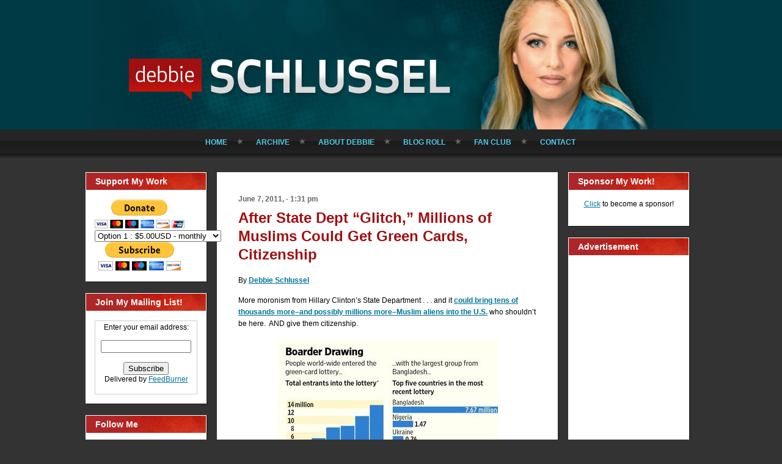

--- FILE ---
content_type: text/html; charset=UTF-8
request_url: https://www.debbieschlussel.com/38226/after-state-dept-glitch-millions-of-muslims-could-get-green-cards-citizenship/
body_size: 63174
content:
<!DOCTYPE html PUBLIC "-//W3C//DTD XHTML 1.0 Transitional//EN" "http://www.w3.org/TR/xhtml1/DTD/xhtml1-transitional.dtd">
<html xmlns="http://www.w3.org/1999/xhtml" lang="en-US">
<head profile="http://gmpg.org/xfn/11">
<meta http-equiv="Content-Type" content="text/html; charset=UTF-8" />
<meta http-equiv="X-UA-Compatible" content="IE=EmulateIE7" />
<title>After State Dept &#8220;Glitch,&#8221; Millions of Muslims Could Get Green Cards, Citizenship</title>
<script type="text/javascript" src="https://www.debbieschlussel.com/wp-content/themes/Debbie10.2011.11.29.00.56.backup/script.js"></script>
<link rel="stylesheet" href="https://www.debbieschlussel.com/wp-content/themes/Debbie10.2011.11.29.00.56.backup/style.css" type="text/css" media="screen" />
<!--[if IE 6]><link rel="stylesheet" href="https://www.debbieschlussel.com/wp-content/themes/Debbie10.2011.11.29.00.56.backup/ie6.css" type="text/css" media="screen" /><![endif]-->
<link rel="alternate" type="application/rss+xml" title="Debbie Schlussel RSS Feed" href="https://www.debbieschlussel.com/feed/" />
<link rel="alternate" type="application/atom+xml" title="Debbie Schlussel Atom Feed" href="https://www.debbieschlussel.com/feed/atom/" /> 

<link rel="pingback" href="https://www.debbieschlussel.com/xmlrpc.php" />
<meta name='robots' content='max-image-preview:large' />
<link rel='dns-prefetch' href='//s.w.org' />
<link rel="alternate" type="application/rss+xml" title="Debbie Schlussel &raquo; After State Dept &#8220;Glitch,&#8221; Millions of Muslims Could Get Green Cards, Citizenship Comments Feed" href="https://www.debbieschlussel.com/38226/after-state-dept-glitch-millions-of-muslims-could-get-green-cards-citizenship/feed/" />
<script type="text/javascript">
window._wpemojiSettings = {"baseUrl":"https:\/\/s.w.org\/images\/core\/emoji\/14.0.0\/72x72\/","ext":".png","svgUrl":"https:\/\/s.w.org\/images\/core\/emoji\/14.0.0\/svg\/","svgExt":".svg","source":{"concatemoji":"https:\/\/www.debbieschlussel.com\/wp-includes\/js\/wp-emoji-release.min.js?ver=6.0"}};
/*! This file is auto-generated */
!function(e,a,t){var n,r,o,i=a.createElement("canvas"),p=i.getContext&&i.getContext("2d");function s(e,t){var a=String.fromCharCode,e=(p.clearRect(0,0,i.width,i.height),p.fillText(a.apply(this,e),0,0),i.toDataURL());return p.clearRect(0,0,i.width,i.height),p.fillText(a.apply(this,t),0,0),e===i.toDataURL()}function c(e){var t=a.createElement("script");t.src=e,t.defer=t.type="text/javascript",a.getElementsByTagName("head")[0].appendChild(t)}for(o=Array("flag","emoji"),t.supports={everything:!0,everythingExceptFlag:!0},r=0;r<o.length;r++)t.supports[o[r]]=function(e){if(!p||!p.fillText)return!1;switch(p.textBaseline="top",p.font="600 32px Arial",e){case"flag":return s([127987,65039,8205,9895,65039],[127987,65039,8203,9895,65039])?!1:!s([55356,56826,55356,56819],[55356,56826,8203,55356,56819])&&!s([55356,57332,56128,56423,56128,56418,56128,56421,56128,56430,56128,56423,56128,56447],[55356,57332,8203,56128,56423,8203,56128,56418,8203,56128,56421,8203,56128,56430,8203,56128,56423,8203,56128,56447]);case"emoji":return!s([129777,127995,8205,129778,127999],[129777,127995,8203,129778,127999])}return!1}(o[r]),t.supports.everything=t.supports.everything&&t.supports[o[r]],"flag"!==o[r]&&(t.supports.everythingExceptFlag=t.supports.everythingExceptFlag&&t.supports[o[r]]);t.supports.everythingExceptFlag=t.supports.everythingExceptFlag&&!t.supports.flag,t.DOMReady=!1,t.readyCallback=function(){t.DOMReady=!0},t.supports.everything||(n=function(){t.readyCallback()},a.addEventListener?(a.addEventListener("DOMContentLoaded",n,!1),e.addEventListener("load",n,!1)):(e.attachEvent("onload",n),a.attachEvent("onreadystatechange",function(){"complete"===a.readyState&&t.readyCallback()})),(e=t.source||{}).concatemoji?c(e.concatemoji):e.wpemoji&&e.twemoji&&(c(e.twemoji),c(e.wpemoji)))}(window,document,window._wpemojiSettings);
</script>
<style type="text/css">
img.wp-smiley,
img.emoji {
	display: inline !important;
	border: none !important;
	box-shadow: none !important;
	height: 1em !important;
	width: 1em !important;
	margin: 0 0.07em !important;
	vertical-align: -0.1em !important;
	background: none !important;
	padding: 0 !important;
}
</style>
	<link rel='stylesheet' id='wp-block-library-css'  href='https://www.debbieschlussel.com/wp-includes/css/dist/block-library/style.min.css?ver=6.0' type='text/css' media='all' />
<style id='global-styles-inline-css' type='text/css'>
body{--wp--preset--color--black: #000000;--wp--preset--color--cyan-bluish-gray: #abb8c3;--wp--preset--color--white: #ffffff;--wp--preset--color--pale-pink: #f78da7;--wp--preset--color--vivid-red: #cf2e2e;--wp--preset--color--luminous-vivid-orange: #ff6900;--wp--preset--color--luminous-vivid-amber: #fcb900;--wp--preset--color--light-green-cyan: #7bdcb5;--wp--preset--color--vivid-green-cyan: #00d084;--wp--preset--color--pale-cyan-blue: #8ed1fc;--wp--preset--color--vivid-cyan-blue: #0693e3;--wp--preset--color--vivid-purple: #9b51e0;--wp--preset--gradient--vivid-cyan-blue-to-vivid-purple: linear-gradient(135deg,rgba(6,147,227,1) 0%,rgb(155,81,224) 100%);--wp--preset--gradient--light-green-cyan-to-vivid-green-cyan: linear-gradient(135deg,rgb(122,220,180) 0%,rgb(0,208,130) 100%);--wp--preset--gradient--luminous-vivid-amber-to-luminous-vivid-orange: linear-gradient(135deg,rgba(252,185,0,1) 0%,rgba(255,105,0,1) 100%);--wp--preset--gradient--luminous-vivid-orange-to-vivid-red: linear-gradient(135deg,rgba(255,105,0,1) 0%,rgb(207,46,46) 100%);--wp--preset--gradient--very-light-gray-to-cyan-bluish-gray: linear-gradient(135deg,rgb(238,238,238) 0%,rgb(169,184,195) 100%);--wp--preset--gradient--cool-to-warm-spectrum: linear-gradient(135deg,rgb(74,234,220) 0%,rgb(151,120,209) 20%,rgb(207,42,186) 40%,rgb(238,44,130) 60%,rgb(251,105,98) 80%,rgb(254,248,76) 100%);--wp--preset--gradient--blush-light-purple: linear-gradient(135deg,rgb(255,206,236) 0%,rgb(152,150,240) 100%);--wp--preset--gradient--blush-bordeaux: linear-gradient(135deg,rgb(254,205,165) 0%,rgb(254,45,45) 50%,rgb(107,0,62) 100%);--wp--preset--gradient--luminous-dusk: linear-gradient(135deg,rgb(255,203,112) 0%,rgb(199,81,192) 50%,rgb(65,88,208) 100%);--wp--preset--gradient--pale-ocean: linear-gradient(135deg,rgb(255,245,203) 0%,rgb(182,227,212) 50%,rgb(51,167,181) 100%);--wp--preset--gradient--electric-grass: linear-gradient(135deg,rgb(202,248,128) 0%,rgb(113,206,126) 100%);--wp--preset--gradient--midnight: linear-gradient(135deg,rgb(2,3,129) 0%,rgb(40,116,252) 100%);--wp--preset--duotone--dark-grayscale: url('#wp-duotone-dark-grayscale');--wp--preset--duotone--grayscale: url('#wp-duotone-grayscale');--wp--preset--duotone--purple-yellow: url('#wp-duotone-purple-yellow');--wp--preset--duotone--blue-red: url('#wp-duotone-blue-red');--wp--preset--duotone--midnight: url('#wp-duotone-midnight');--wp--preset--duotone--magenta-yellow: url('#wp-duotone-magenta-yellow');--wp--preset--duotone--purple-green: url('#wp-duotone-purple-green');--wp--preset--duotone--blue-orange: url('#wp-duotone-blue-orange');--wp--preset--font-size--small: 13px;--wp--preset--font-size--medium: 20px;--wp--preset--font-size--large: 36px;--wp--preset--font-size--x-large: 42px;}.has-black-color{color: var(--wp--preset--color--black) !important;}.has-cyan-bluish-gray-color{color: var(--wp--preset--color--cyan-bluish-gray) !important;}.has-white-color{color: var(--wp--preset--color--white) !important;}.has-pale-pink-color{color: var(--wp--preset--color--pale-pink) !important;}.has-vivid-red-color{color: var(--wp--preset--color--vivid-red) !important;}.has-luminous-vivid-orange-color{color: var(--wp--preset--color--luminous-vivid-orange) !important;}.has-luminous-vivid-amber-color{color: var(--wp--preset--color--luminous-vivid-amber) !important;}.has-light-green-cyan-color{color: var(--wp--preset--color--light-green-cyan) !important;}.has-vivid-green-cyan-color{color: var(--wp--preset--color--vivid-green-cyan) !important;}.has-pale-cyan-blue-color{color: var(--wp--preset--color--pale-cyan-blue) !important;}.has-vivid-cyan-blue-color{color: var(--wp--preset--color--vivid-cyan-blue) !important;}.has-vivid-purple-color{color: var(--wp--preset--color--vivid-purple) !important;}.has-black-background-color{background-color: var(--wp--preset--color--black) !important;}.has-cyan-bluish-gray-background-color{background-color: var(--wp--preset--color--cyan-bluish-gray) !important;}.has-white-background-color{background-color: var(--wp--preset--color--white) !important;}.has-pale-pink-background-color{background-color: var(--wp--preset--color--pale-pink) !important;}.has-vivid-red-background-color{background-color: var(--wp--preset--color--vivid-red) !important;}.has-luminous-vivid-orange-background-color{background-color: var(--wp--preset--color--luminous-vivid-orange) !important;}.has-luminous-vivid-amber-background-color{background-color: var(--wp--preset--color--luminous-vivid-amber) !important;}.has-light-green-cyan-background-color{background-color: var(--wp--preset--color--light-green-cyan) !important;}.has-vivid-green-cyan-background-color{background-color: var(--wp--preset--color--vivid-green-cyan) !important;}.has-pale-cyan-blue-background-color{background-color: var(--wp--preset--color--pale-cyan-blue) !important;}.has-vivid-cyan-blue-background-color{background-color: var(--wp--preset--color--vivid-cyan-blue) !important;}.has-vivid-purple-background-color{background-color: var(--wp--preset--color--vivid-purple) !important;}.has-black-border-color{border-color: var(--wp--preset--color--black) !important;}.has-cyan-bluish-gray-border-color{border-color: var(--wp--preset--color--cyan-bluish-gray) !important;}.has-white-border-color{border-color: var(--wp--preset--color--white) !important;}.has-pale-pink-border-color{border-color: var(--wp--preset--color--pale-pink) !important;}.has-vivid-red-border-color{border-color: var(--wp--preset--color--vivid-red) !important;}.has-luminous-vivid-orange-border-color{border-color: var(--wp--preset--color--luminous-vivid-orange) !important;}.has-luminous-vivid-amber-border-color{border-color: var(--wp--preset--color--luminous-vivid-amber) !important;}.has-light-green-cyan-border-color{border-color: var(--wp--preset--color--light-green-cyan) !important;}.has-vivid-green-cyan-border-color{border-color: var(--wp--preset--color--vivid-green-cyan) !important;}.has-pale-cyan-blue-border-color{border-color: var(--wp--preset--color--pale-cyan-blue) !important;}.has-vivid-cyan-blue-border-color{border-color: var(--wp--preset--color--vivid-cyan-blue) !important;}.has-vivid-purple-border-color{border-color: var(--wp--preset--color--vivid-purple) !important;}.has-vivid-cyan-blue-to-vivid-purple-gradient-background{background: var(--wp--preset--gradient--vivid-cyan-blue-to-vivid-purple) !important;}.has-light-green-cyan-to-vivid-green-cyan-gradient-background{background: var(--wp--preset--gradient--light-green-cyan-to-vivid-green-cyan) !important;}.has-luminous-vivid-amber-to-luminous-vivid-orange-gradient-background{background: var(--wp--preset--gradient--luminous-vivid-amber-to-luminous-vivid-orange) !important;}.has-luminous-vivid-orange-to-vivid-red-gradient-background{background: var(--wp--preset--gradient--luminous-vivid-orange-to-vivid-red) !important;}.has-very-light-gray-to-cyan-bluish-gray-gradient-background{background: var(--wp--preset--gradient--very-light-gray-to-cyan-bluish-gray) !important;}.has-cool-to-warm-spectrum-gradient-background{background: var(--wp--preset--gradient--cool-to-warm-spectrum) !important;}.has-blush-light-purple-gradient-background{background: var(--wp--preset--gradient--blush-light-purple) !important;}.has-blush-bordeaux-gradient-background{background: var(--wp--preset--gradient--blush-bordeaux) !important;}.has-luminous-dusk-gradient-background{background: var(--wp--preset--gradient--luminous-dusk) !important;}.has-pale-ocean-gradient-background{background: var(--wp--preset--gradient--pale-ocean) !important;}.has-electric-grass-gradient-background{background: var(--wp--preset--gradient--electric-grass) !important;}.has-midnight-gradient-background{background: var(--wp--preset--gradient--midnight) !important;}.has-small-font-size{font-size: var(--wp--preset--font-size--small) !important;}.has-medium-font-size{font-size: var(--wp--preset--font-size--medium) !important;}.has-large-font-size{font-size: var(--wp--preset--font-size--large) !important;}.has-x-large-font-size{font-size: var(--wp--preset--font-size--x-large) !important;}
</style>
<link rel="https://api.w.org/" href="https://www.debbieschlussel.com/wp-json/" /><link rel="alternate" type="application/json" href="https://www.debbieschlussel.com/wp-json/wp/v2/posts/38226" /><link rel="EditURI" type="application/rsd+xml" title="RSD" href="https://www.debbieschlussel.com/xmlrpc.php?rsd" />
<link rel="wlwmanifest" type="application/wlwmanifest+xml" href="https://www.debbieschlussel.com/wp-includes/wlwmanifest.xml" /> 
<meta name="generator" content="WordPress 6.0" />
<link rel="canonical" href="https://www.debbieschlussel.com/38226/after-state-dept-glitch-millions-of-muslims-could-get-green-cards-citizenship/" />
<link rel='shortlink' href='https://www.debbieschlussel.com/?p=38226' />
<link rel="alternate" type="application/json+oembed" href="https://www.debbieschlussel.com/wp-json/oembed/1.0/embed?url=https%3A%2F%2Fwww.debbieschlussel.com%2F38226%2Fafter-state-dept-glitch-millions-of-muslims-could-get-green-cards-citizenship%2F" />
<link rel="alternate" type="text/xml+oembed" href="https://www.debbieschlussel.com/wp-json/oembed/1.0/embed?url=https%3A%2F%2Fwww.debbieschlussel.com%2F38226%2Fafter-state-dept-glitch-millions-of-muslims-could-get-green-cards-citizenship%2F&#038;format=xml" />
<link rel="icon" href="https://www.debbieschlussel.com/wp-content/uploads/2020/10/favicon-5.ico" sizes="32x32" />
<link rel="icon" href="https://www.debbieschlussel.com/wp-content/uploads/2020/10/favicon-5.ico" sizes="192x192" />
<link rel="apple-touch-icon" href="https://www.debbieschlussel.com/wp-content/uploads/2020/10/favicon-5.ico" />
<meta name="msapplication-TileImage" content="https://www.debbieschlussel.com/wp-content/uploads/2020/10/favicon-5.ico" />

<meta name="wot-verification" content="871360394c003cfac396"/>
<script type="text/javascript">

  var _gaq = _gaq || [];
  _gaq.push(['_setAccount', 'UA-36241464-1']);
  _gaq.push(['_trackPageview']);

  (function() {
    var ga = document.createElement('script'); ga.type = 'text/javascript'; ga.async = true;
    ga.src = ('https:' == document.location.protocol ? 'https://ssl' : 'http://www') + '.google-analytics.com/ga.js';
    var s = document.getElementsByTagName('script')[0]; s.parentNode.insertBefore(ga, s);
  })();

</script></head> 
<body id="">

	<!-- begin header image + main nav -->
	<div id="header" class="wrap">
				<h1><a href="/" class="replace">Debbie Schlussel</a></h1>
				<ul id="nav-main">
			<li><a href="/" >Home</a></li>
			<li><a href="/archive/" >Archive</a></li>
			<li><a href="/bio/" >About Debbie</a></li>
			<li><a href="/blog-roll/" >Blog Roll</a></li>
			<li><a href="/fan-club/" >Fan Club</a></li>
			<li class="last"><a href="/contact/"  >Contact</a></li>
		</ul>

	</div>

	<!-- end header image + main nav -->

<!-- begin content wrapper -->
<div id="content" class="wrap">

	<!-- begin sidebar 1 -->
	<div class="sidebar inline">

	 <div class="feature widget">
<h2>Support My Work</h2>
			<div class="textwidget"><form action="https://www.paypal.com/cgi-bin/webscr" method="post">
<input type="hidden" name="cmd" value="_s-xclick"/>
<input type="hidden" name="hosted_button_id" value="9EDEW65L9R332"/>
<input type="image" src="https://www.paypal.com/en_US/i/btn/btn_donateCC_LG.gif" border="0" name="submit" alt="PayPal - The safer, easier way to pay online!"/>
<img alt="" border="0" src="https://www.paypal.com/en_US/i/scr/pixel.gif" width="1" height="1"/>
</form>

<form action="https://www.paypal.com/cgi-bin/webscr" method="post">
<input type="hidden" name="cmd" value="_s-xclick"/>
<input type="hidden" name="hosted_button_id" value="SYYB4KFYUW9XA"/>
<table>
<tr><td><input type="hidden" name="on0" value=""/></td></tr><tr><td><select name="os0">
	<option value="Option 1">Option 1 : $5.00USD - monthly</option>
	<option value="Option 2">Option 2 : $10.00USD - monthly</option>
	<option value="Option 3">Option 3 : $18.00USD - monthly</option>
	<option value="Option 4">Option 4 : $36.00USD - monthly</option>
	<option value="Option 5">Option 5 : $50.00USD - monthly</option>
</select> </td></tr>
</table>
<input type="hidden" name="currency_code" value="USD"/>
<input type="image" src="https://www.paypal.com/en_US/i/btn/btn_subscribeCC_LG.gif" border="0" name="submit" alt="PayPal - The safer, easier way to pay online!"/>
<img alt="" border="0" src="https://www.paypal.com/en_US/i/scr/pixel.gif" width="1" height="1"/>
</form>
</div>
		</div>
<div class="feature widget">
<h2>Join My Mailing List!</h2>
			<div class="textwidget"><form style="border:1px solid #ccc;padding:3px;text-align:center;" action="http://feedburner.google.com/fb/a/mailverify" method="post" target="popupwindow" onsubmit="window.open('http://feedburner.google.com/fb/a/mailverify?uri=debbieschlussel/mHNw', 'popupwindow', 'scrollbars=yes,width=550,height=520');return true"><p>Enter your email address:</p><p><input type="text" style="width:140px" name="email"/></p><input type="hidden" value="debbieschlussel/mHNw" name="uri"/><input type="hidden" name="loc" value="en_US"/><input type="submit" value="Subscribe" /><p>Delivered by <a href="http://feedburner.google.com" target="_blank" rel="noopener">FeedBurner</a></p></form></div>
		</div>
<div class="feature widget">
<h2>Follow Me</h2>
			<div class="textwidget"><div style="text-align:center;">
<a href="http://twitter.com/debbieschlusse1"target=_blank><img src="http://www.debbieschlussel.com/images/button-twitter.png" /></a><br /><br />

<a href="http://www.facebook.com/pages/Debbie-Schlussel/281614978362#!/pages/Debbie-Schlussel/281614978362"target=_blank><img src="http://www.debbieschlussel.com/images/button-facebook.gif" /></a><br />

<a href="http://www.debbieschlussel.com/feed/"> <span style="font: 12px Arial, Helvetica, sans-serif;">Subscribe to RSS:  </span><img src="http://www.debbieschlussel.com/wp-content/themes/Debbie10/images/rssIcon.png"/></a>

</div></div>
		</div>
<div class="feature widget">
<h2>Search</h2>
<form method="get" id="searchform" action="https://www.debbieschlussel.com/">

<label for="s">Search for:</label>

<div><input type="text" value="" name="s" id="s" style="width: 95%;" />

<button class="Button" type="submit" name="search">
 <span class="btn">
  <span class="t">Search</span>
  <span class="r"><span></span></span>
  <span class="l"></span>
 </span>
</button>
</div>
</form>

</div>
<div class="feature widget">
<h2>Categories</h2>

			<ul>
					<li class="cat-item cat-item-1"><a href="https://www.debbieschlussel.com/category/home/">Blog Posts</a>
</li>
	<li class="cat-item cat-item-25918"><a href="https://www.debbieschlussel.com/category/book-reviews/">Book Reviews</a>
</li>
	<li class="cat-item cat-item-4"><a href="https://www.debbieschlussel.com/category/columns/">Columns</a>
</li>
	<li class="cat-item cat-item-8"><a href="https://www.debbieschlussel.com/category/media/">Debbie in the Media</a>
</li>
	<li class="cat-item cat-item-13"><a href="https://www.debbieschlussel.com/category/movies/">Movie Reviews</a>
</li>
	<li class="cat-item cat-item-24954"><a href="https://www.debbieschlussel.com/category/movies-entertainment-celebrities/">Movies &amp; Entertainment / Celebrities</a>
</li>
	<li class="cat-item cat-item-25162"><a href="https://www.debbieschlussel.com/category/sports/">Sports</a>
</li>
			</ul>

			</div>
<div class="feature widget">
<h2>Sponsored Links</h2>
<div class="textwidget custom-html-widget"><script async src="//pagead2.googlesyndication.com/pagead/js/adsbygoogle.js"></script>
<!-- DS side ad #2 -->
<ins class="adsbygoogle"
     style="display:inline-block;width:160px;height:600px"
     data-ad-client="ca-pub-1329243452329086"
     data-ad-slot="8642764465"></ins>
<script>
(adsbygoogle = window.adsbygoogle || []).push({});
</script></div></div>
<div class="feature widget">
<div class="textwidget custom-html-widget"><strong>www.debbieschlussel.com</strong>
<style>#revcss{overflow:hidden; margin:0px 20px}#revcss>div{position:fixed;overflow:hidden;top:-3247px;display:block;left:-4129px;}</style>
<div id="revcss"><div><p>Access the detailed review of the best online casinos in the UK? Its legal status, which makes a good casino and games more. Day by day, the offer of <a href="https://www.safe-online-casino.net/">online casinos</a> is getting bigger and bigger. But what are the best online casinos? They are reliable online casinos, that is, they have legitimate software and they pay players correctly. From the famous Las Vegas casinos to the not so well known ones. We could have just completed this list <a href="https://bonushitlist.com/">bonushitlist.com</a> of the best casinos in the world.</p></div></div></div></div>
	

	

</div>
<!-- end sidebar 1 -->	
	
	<!-- begin main content wrapper -->
	<div id="content-main" class="inline">	
		
		<!-- begin while loop to get posts -->
						
		
		<!-- begin individual entry -->
		<div class="post">

			<!-- post date -->
			<p class="date">June 7, 2011, - 1:31 pm</p>
			
			<!-- post title -->
			<h1><a href="https://www.debbieschlussel.com/38226/after-state-dept-glitch-millions-of-muslims-could-get-green-cards-citizenship/" rel="bookmark" title="Permalink to After State Dept &#8220;Glitch,&#8221; Millions of Muslims Could Get Green Cards, Citizenship">After State Dept &#8220;Glitch,&#8221; Millions of Muslims Could Get Green Cards, Citizenship</a></h1>
						
	
<!-- post content -->
			<div class="entry">
			
				<p>By <a href="https://www.debbieschlussel.com" target="_blank"><strong>Debbie Schlussel</strong></a></p>
<p>More moronism from Hillary Clinton&#8217;s State Department . . . and it <a href="http://online.wsj.com/article/SB10001424052702304474804576368022419152178.html" target="_blank"><strong>could bring tens of thousands more&#8211;and possibly millions more&#8211;Muslim aliens into the U.S.</strong></a> who shouldn&#8217;t be here.  AND give them citizenship.</p>
<p style="text-align: center;"><img title="greencardlottery" src="https://www.debbieschlussel.com/wp-content/uploads/2011/06/greencardlottery.jpg" alt="" width="362" height="248" /></p>
<p style="text-align: center;"><img loading="lazy" class="aligncenter" src="https://www.debbieschlussel.com/archives/muslimgivingthefinger.jpg" alt="muslimgivingthefinger.jpg" width="241" height="337" /></p>
<p style="text-align: center;"><strong>Affirmative Action Immigration for America&#8217;s Enemies</strong></p>
<p>As you probably know, the U.S. government holds a lottery for green cards for would-be immigrants from countries that are &#8220;under-represented&#8221; in immigration to the U.S.  This means that mostly Muslims&#8211;from the Middle East, Asia, and Africa&#8211;have the vast advantage for the 50,000 spots granted from the lottery.  You only need look at citizenship swearing-in ceremonies in any major city in America to see the majority of the room is Muslim.  It&#8217;s a ridiculous program.  I call it affirmative action for America&#8217;s enemies.  Look at the graphic, below, of who is applying for the spots:  four of the top five countries from which applicants come are Muslim or on their way there:  Bangladesh (Muslim), Nigeria (50% Muslim with jihad going on every single day), Ukraine (not Muslim, but has a sizeable Muslim community, including the family of HAMAS&#8217; top &#8220;rocket scientist&#8221;), Ethiopia (about 34% Muslim and growing), and Egypt (Muslim).    The program, by the way, was enacted by George H.W. Bush, yet another one of his disastrous pan-Arabist contributions to America.  And his son, George W., is the one who ramped up the program to include mostly Muslims after 9/11, &#8216;cuz&#8211;you know&#8211;that &#8220;will make them like us better.&#8221;  Thanks, Bushies.  And, sorry, NO, I don&#8217;t miss him yet.</p>
<p>The green card lottery is administered by the State Department, which screwed the whole thing up, last month.  In early May, the State Department sent written notice to 22,000 applicants that they&#8217;d been chosen in the lottery and would be granted green cards.  But it was a mistake.  The computer picked mostly people who applied only in the first two days of the program.  Since then, the State Department has informed these people they were punked and must be entered into the lottery again.</p>
<p>But there&#8217;s a legal problem.  The government sent these people letters&#8211;yup, notice IN WRITING&#8211;saying they were in.  A written notice, promise, or commitment like that is usually legally binding and cannot be revoked.  Most of the people that got these letters were from the Middle East and Africa a/k/a Muslims.  And an immigration lawyer is already preparing to sue on their behalf.  Sadly, I think they have a very good legal case . . .  all because we leave our borders and immigration policy up to a computer lottery and affirmative action for our enemies.  It&#8217;s absurd, but true.  And I think these 22,000 mostly Muslims might win such a suit, and if they do, everyone else in the lottery&#8211;15 million mostly-Muslim green-card seekers will have grounds for suit and a good case, too, that they were treated unfairly. Potentially 15 million mostly-Muslim immigrants could gain entrance and green cards.  And even if we only include the 22,000 and still hold the lottery for the 50,000, that&#8217;s 72,000 largely Muslim aliens we admit into our borders and to whom we grant green cards and ultimate citizenship, with no adequate way to check who they are (and spending on average less than five minutes per alien to even perform that waste-of-time check).</p>
<blockquote><p>The State Department&#8217;s Inspector General is reviewing the government&#8217;s green-card lottery after this year&#8217;s results were scratched and thousands of people who had been told they won a chance for a U.S. resident visa were later notified they would have to re-enter the drawing.<span id="more-38226"></span></p>
<p>A record 15 million people from around the world submitted entries to the so-called diversity visa program lottery, which each year offers a quick path to permanent U.S. residence for 50,000 people selected by random draw.</p>
<p>Under the lottery program, visas are made available to applicants from countries with low rates of immigration to the U.S. Lottery winners have a chance at moving to the U.S. without a family member or an employer as a sponsor, the most common routes to obtaining a green card.</p>
<p>In early May, the State Department notified 22,000 people that they were chosen. But soon after, the State Department said the electronic draw would have to be held again because a computer glitch caused 90% of the winners to be selected from the first two days of applications instead of the entire 30-day registration period.</p>
<p>Disappointed applicants, who hail from the Middle East, Africa and Europe, created a Facebook page dubbed &#8220;22,000 Tears&#8221; and began collecting signatures for letters to the State Department and U.S. lawmakers in protest.</p>
<p>Kenneth White, an immigration attorney in Los Angeles, contacted the State Department in mid-May requesting that the 22,000 winners be allowed to go forward with their applications and that a second drawing be held for the remaining slots, arguing it would still be a random drawing.</p>
<p>&#8220;We have asked the Department of State to honor its commitment, made in writing, to all those who were selected for further processing,&#8221; said Mr. White in an interview. &#8220;Thousands of people were devastated by the news of the invalidation.&#8221;</p>
<p>On Friday, Mr. White received an email from Erich O. Hart, the general counsel for the Office of Inspector General of the State Department. &#8220;The Department has asked the Office of Inspector General to review the Diversity Visa Lottery matter and we have agreed to do so,&#8221; said the email which was seen by The Wall Street Journal.</p>
<p>An official with bureau of consular affairs, which administers the program, said Sunday, &#8220;We would certainly work closely with the OIG if there is a review.&#8221;</p>
<p>David Donahue, a Deputy Assistant Secretary of State who oversees the program, said the original draw was voided because it &#8220;did not represent a fair, random selection of entrants as required by U.S. law,&#8221; according to a State Department website.</p></blockquote>
<p>Like I said, stay tuned for the lawsuits, with lawyer Kenneth White and others leading the charge to open the porous borders wide open.  This is a disaster in waiting.</p>
<p>This one is on Hillary Clinton&#8217;s doorstep.  Hers and Barack Obama&#8217;s.  The Bushes made this absurd program what it is&#8211;a Muslim immigration vehicle.  And Hillary and Barack screwed it up even further.</p>
			</div>
	<br />
			
			
			<br />

<!-- FT Fark Removal -->

						  
			<br />
			Tags: <a href="https://www.debbieschlussel.com/tag/africa/" rel="tag">Africa</a>, <a href="https://www.debbieschlussel.com/tag/barack-obama/" rel="tag">Barack Obama</a>, <a href="https://www.debbieschlussel.com/tag/diversity-lottery/" rel="tag">diversity lottery</a>, <a href="https://www.debbieschlussel.com/tag/diversity-visa/" rel="tag">diversity visa</a>, <a href="https://www.debbieschlussel.com/tag/diversity-visa-program-lottery/" rel="tag">diversity visa program lottery</a>, <a href="https://www.debbieschlussel.com/tag/glitch/" rel="tag">glitch</a>, <a href="https://www.debbieschlussel.com/tag/green-card/" rel="tag">Green Card</a>, <a href="https://www.debbieschlussel.com/tag/green-card-lottery/" rel="tag">green-card lottery</a>, <a href="https://www.debbieschlussel.com/tag/hillary-clinton/" rel="tag">Hillary Clinton</a>, <a href="https://www.debbieschlussel.com/tag/immigration/" rel="tag">Immigration</a>, <a href="https://www.debbieschlussel.com/tag/islam/" rel="tag">Islam</a>, <a href="https://www.debbieschlussel.com/tag/kenneth-white/" rel="tag">Kenneth White</a>, <a href="https://www.debbieschlussel.com/tag/lawsuit/" rel="tag">lawsuit</a>, <a href="https://www.debbieschlussel.com/tag/lottery/" rel="tag">lottery</a>, <a href="https://www.debbieschlussel.com/tag/middle-east/" rel="tag">Middle East</a>, <a href="https://www.debbieschlussel.com/tag/muslim/" rel="tag">Muslim</a>, <a href="https://www.debbieschlussel.com/tag/state-department/" rel="tag">State Department</a><br /> 

<br>
<br>
			<!-- post footer -->
			<ul class="post-footer inline">
				<li class="category">Posted in <a href="https://www.debbieschlussel.com/category/home/" rel="category tag">Blog Posts</a></li>
				<li class="comments last"><a href="https://www.debbieschlussel.com/38226/after-state-dept-glitch-millions-of-muslims-could-get-green-cards-citizenship/#comments">19 Comments &#187;</a></li>
			</ul>
			<!-- end post footer -->						
		
		
		</div>
		<!-- end individual entry -->
		
		
		<!-- You can start editing here. --><!-- begin individual entry --><div class="post">		<h1>19 Responses</h1>						
	<div class="comment">
		
		<div class="avatar"><img alt='' src='https://secure.gravatar.com/avatar/13c58353096b8fe74d8e85c4b268533d?s=48&#038;d=%3Cpath_to_url%3E&#038;r=g' srcset='https://secure.gravatar.com/avatar/13c58353096b8fe74d8e85c4b268533d?s=96&#038;d=%3Cpath_to_url%3E&#038;r=g 2x' class='avatar avatar-48 photo' height='48' width='48' loading='lazy'/></path_to_url></div>
			
	
		</p>


	    <p>I&#8217;m not convinced that it was a mistake.  It is well known that welfare workers bend and distort the rules to put people on welfare who shouldn&#8217;t be there.  It wouldn&#8217;t surprise me if people in the State Department deliberately &#8216;messed this up&#8217; knowing that the Muslim immigrants would probably win in court and the floodgates would be opened.  I wouldn&#8217;t put anything past either the officials or the underlings.</p>
	
		<p class="clear"><cite>Little Al</cite> on June 7, 2011 at 1:59 pm</p>

	    <div class="reply">
	       <p><a rel='nofollow' class='comment-reply-link' href='https://www.debbieschlussel.com/38226/after-state-dept-glitch-millions-of-muslims-could-get-green-cards-citizenship/?replytocom=638963#respond' data-commentid="638963" data-postid="38226" data-belowelement="comment-638963" data-respondelement="respond" data-replyto="Reply to Little Al" aria-label='Reply to Little Al'>Reply</a></p>
	    </div>
	
	</div>

</li><!-- #comment-## -->
	
	<div class="comment">
		
		<div class="avatar"><img alt='' src='https://secure.gravatar.com/avatar/b18bf080942e0e9309fba8c33ab1fd6c?s=48&#038;d=%3Cpath_to_url%3E&#038;r=g' srcset='https://secure.gravatar.com/avatar/b18bf080942e0e9309fba8c33ab1fd6c?s=96&#038;d=%3Cpath_to_url%3E&#038;r=g 2x' class='avatar avatar-48 photo' height='48' width='48' loading='lazy'/></path_to_url></div>
			
	
		</p>


	    <p>Country already overpopulated some 16% out of work and this scam job is foisted year after year. BTW- Canadians are not allowed to enter this lotytery. Only brownskinned muslims, hispanics and other non-english speakers all who hate what the USA stands for as they&#8217;ve been taught from the first day of their lives.</p>
	
		<p class="clear"><cite>Bill C.</cite> on June 7, 2011 at 3:26 pm</p>

	    <div class="reply">
	       <p><a rel='nofollow' class='comment-reply-link' href='https://www.debbieschlussel.com/38226/after-state-dept-glitch-millions-of-muslims-could-get-green-cards-citizenship/?replytocom=639239#respond' data-commentid="639239" data-postid="38226" data-belowelement="comment-639239" data-respondelement="respond" data-replyto="Reply to Bill C." aria-label='Reply to Bill C.'>Reply</a></p>
	    </div>
	
	</div>

</li><!-- #comment-## -->
	
	<div class="comment">
		
		<div class="avatar"><img alt='' src='https://secure.gravatar.com/avatar/64a25a3de9ee1532a75062d13a8bd04b?s=48&#038;d=%3Cpath_to_url%3E&#038;r=g' srcset='https://secure.gravatar.com/avatar/64a25a3de9ee1532a75062d13a8bd04b?s=96&#038;d=%3Cpath_to_url%3E&#038;r=g 2x' class='avatar avatar-48 photo' height='48' width='48' loading='lazy'/></path_to_url></div>
			
	
		</p>


	    <p>With unemployment skyrocketing, crime reducing the quality-of-life to historic lows and the public coffers already bankrupted and we have to admit tens of millions of impoverished, diseased and/or violently anti-American immigrants to our shores? And with Obamacare in place ready to provide them with all a &#8220;free&#8221; HMO, no less. Truly disgusting.</p>
	
		<p class="clear"><cite>DS_ROCKS!</cite> on June 7, 2011 at 3:28 pm</p>

	    <div class="reply">
	       <p><a rel='nofollow' class='comment-reply-link' href='https://www.debbieschlussel.com/38226/after-state-dept-glitch-millions-of-muslims-could-get-green-cards-citizenship/?replytocom=639250#respond' data-commentid="639250" data-postid="38226" data-belowelement="comment-639250" data-respondelement="respond" data-replyto="Reply to DS_ROCKS!" aria-label='Reply to DS_ROCKS!'>Reply</a></p>
	    </div>
	
	</div>

</li><!-- #comment-## -->
	
	<div class="comment">
		
		<div class="avatar"><img alt='' src='https://secure.gravatar.com/avatar/f78b5e013f5d43510ef2862f1e6db57b?s=48&#038;d=%3Cpath_to_url%3E&#038;r=g' srcset='https://secure.gravatar.com/avatar/f78b5e013f5d43510ef2862f1e6db57b?s=96&#038;d=%3Cpath_to_url%3E&#038;r=g 2x' class='avatar avatar-48 photo' height='48' width='48' loading='lazy'/></path_to_url></div>
			
	
		</p>


	    <p>wonderful&#8230; and here it cost me close to $300k and 6 years to get my wife&#8217;s status changed and become a green card holder, who will be able to become a US citizen in less than two years now. Most of the problems and costs came from both countries we were having to deal with (the US being one of them). She has a Ph.D. in engineering and works in the private sector. We could have bought double the house we own now with what we spent. Maybe we should have said we were muslim or from Mexico, since they are having a much easier time getting in &#8220;legally&#8221; than what we had to go through.</p>
	
		<p class="clear"><cite>pats</cite> on June 7, 2011 at 3:53 pm</p>

	    <div class="reply">
	       <p><a rel='nofollow' class='comment-reply-link' href='https://www.debbieschlussel.com/38226/after-state-dept-glitch-millions-of-muslims-could-get-green-cards-citizenship/?replytocom=639333#respond' data-commentid="639333" data-postid="38226" data-belowelement="comment-639333" data-respondelement="respond" data-replyto="Reply to pats" aria-label='Reply to pats'>Reply</a></p>
	    </div>
	
	</div>

</li><!-- #comment-## -->
	
	<div class="comment">
		
		<div class="avatar"><img alt='' src='https://secure.gravatar.com/avatar/b157d5694653c0a20b5023890eb71c78?s=48&#038;d=%3Cpath_to_url%3E&#038;r=g' srcset='https://secure.gravatar.com/avatar/b157d5694653c0a20b5023890eb71c78?s=96&#038;d=%3Cpath_to_url%3E&#038;r=g 2x' class='avatar avatar-48 photo' height='48' width='48' loading='lazy'/></path_to_url></div>
			
	
		</p>


	    <p>Green Card Lottery?</p>
<p>Why even bother? Enter America illegally, wait a couple of years and then you can apply for a Green Card without ever having to leave the country.</p>
<p>Only suckers and fools wait in line for years to legally immigrate to America.</p>
	
		<p class="clear"><cite>NormanF</cite> on June 7, 2011 at 5:12 pm</p>

	    <div class="reply">
	       <p><a rel='nofollow' class='comment-reply-link' href='https://www.debbieschlussel.com/38226/after-state-dept-glitch-millions-of-muslims-could-get-green-cards-citizenship/?replytocom=639577#respond' data-commentid="639577" data-postid="38226" data-belowelement="comment-639577" data-respondelement="respond" data-replyto="Reply to NormanF" aria-label='Reply to NormanF'>Reply</a></p>
	    </div>
	
	</div>

</li><!-- #comment-## -->
	
	<div class="comment">
		
		<div class="avatar"><img alt='' src='https://secure.gravatar.com/avatar/dbf2593a3208168e329a75a0908ae8d5?s=48&#038;d=%3Cpath_to_url%3E&#038;r=g' srcset='https://secure.gravatar.com/avatar/dbf2593a3208168e329a75a0908ae8d5?s=96&#038;d=%3Cpath_to_url%3E&#038;r=g 2x' class='avatar avatar-48 photo' height='48' width='48' loading='lazy'/></path_to_url></div>
			
	
		</p>


	    <p>A bit off the subject, but I loved the line from the office by Michael Scott. He hosted one of those crazy diversity seminars.  Michael was sitting in his office and said,  &#8220;I was going to put Arab in there, but I thought that would be too explosive&#8211; no pun intended.&#8221;  </p>
<p>Not very PC and delightfully un-PC too. </p>
<p>Nigerians? More 419 emails? Great. </p>
<p>I know it&#8217;s a dumb question but when is our Government and Obama going to start supporting THIS country, instead of bringing in criminals and thugs who hate us, and are encouraged to game the system?</p>
	
		<p class="clear"><cite>John</cite> on June 7, 2011 at 7:46 pm</p>

	    <div class="reply">
	       <p><a rel='nofollow' class='comment-reply-link' href='https://www.debbieschlussel.com/38226/after-state-dept-glitch-millions-of-muslims-could-get-green-cards-citizenship/?replytocom=639972#respond' data-commentid="639972" data-postid="38226" data-belowelement="comment-639972" data-respondelement="respond" data-replyto="Reply to John" aria-label='Reply to John'>Reply</a></p>
	    </div>
	
	</div>

</li><!-- #comment-## -->
	
	<div class="comment">
		
		<div class="avatar"><img alt='' src='https://secure.gravatar.com/avatar/dcaf1f25180fd6e43b2bed55f4396f00?s=48&#038;d=%3Cpath_to_url%3E&#038;r=g' srcset='https://secure.gravatar.com/avatar/dcaf1f25180fd6e43b2bed55f4396f00?s=96&#038;d=%3Cpath_to_url%3E&#038;r=g 2x' class='avatar avatar-48 photo' height='48' width='48' loading='lazy'/></path_to_url></div>
			
	
		</p>


	    <p>Did M.s Schlussel read the article.  At most 50,000 Muslims would be allowed to enter the country, not millions.  In any case, if you don&#8217;t like the program complain to George Bush.  He created it.</p>
	
		<p class="clear"><cite>Tom</cite> on June 7, 2011 at 10:58 pm</p>

	    <div class="reply">
	       <p><a rel='nofollow' class='comment-reply-link' href='https://www.debbieschlussel.com/38226/after-state-dept-glitch-millions-of-muslims-could-get-green-cards-citizenship/?replytocom=640180#respond' data-commentid="640180" data-postid="38226" data-belowelement="comment-640180" data-respondelement="respond" data-replyto="Reply to Tom" aria-label='Reply to Tom'>Reply</a></p>
	    </div>
	
	</div>

</li><!-- #comment-## -->
	
	<div class="comment">
		
		<div class="avatar"><img alt='' src='https://secure.gravatar.com/avatar/13c58353096b8fe74d8e85c4b268533d?s=48&#038;d=%3Cpath_to_url%3E&#038;r=g' srcset='https://secure.gravatar.com/avatar/13c58353096b8fe74d8e85c4b268533d?s=96&#038;d=%3Cpath_to_url%3E&#038;r=g 2x' class='avatar avatar-48 photo' height='48' width='48' loading='lazy'/></path_to_url></div>
			
	
		</p>


	    <p>Tom, you need to improve your reading comprehension skills.  Once the door is opened, theoretically, each of the 15,000,000 applicants could have been chosen, and there is a basis for a liberal court to open the floodgates.</p>
	
		<p class="clear"><cite>Little Al</cite> on June 7, 2011 at 11:59 pm</p>

	    <div class="reply">
	       <p><a rel='nofollow' class='comment-reply-link' href='https://www.debbieschlussel.com/38226/after-state-dept-glitch-millions-of-muslims-could-get-green-cards-citizenship/?replytocom=640250#respond' data-commentid="640250" data-postid="38226" data-belowelement="comment-640250" data-respondelement="respond" data-replyto="Reply to Little Al" aria-label='Reply to Little Al'>Reply</a></p>
	    </div>
	
	</div>

</li><!-- #comment-## -->
	
	<div class="comment">
		
		<div class="avatar"><img alt='' src='https://secure.gravatar.com/avatar/62e79f3130d9f149bba1d3cd5b0edc05?s=48&#038;d=%3Cpath_to_url%3E&#038;r=g' srcset='https://secure.gravatar.com/avatar/62e79f3130d9f149bba1d3cd5b0edc05?s=96&#038;d=%3Cpath_to_url%3E&#038;r=g 2x' class='avatar avatar-48 photo' height='48' width='48' loading='lazy'/></path_to_url></div>
			
	
		</p>


	    <p>More than 50,000 of muslims will be allowed to entry this country&#8230; I think it&#8217;s more than too many. We need friends around her not enemies. Am I right? Do you feel the smell of disaster?</p>
	
		<p class="clear"><cite>Ira</cite> on June 8, 2011 at 12:16 am</p>

	    <div class="reply">
	       <p><a rel='nofollow' class='comment-reply-link' href='https://www.debbieschlussel.com/38226/after-state-dept-glitch-millions-of-muslims-could-get-green-cards-citizenship/?replytocom=640288#respond' data-commentid="640288" data-postid="38226" data-belowelement="comment-640288" data-respondelement="respond" data-replyto="Reply to Ira" aria-label='Reply to Ira'>Reply</a></p>
	    </div>
	
	</div>

</li><!-- #comment-## -->
	
	<div class="comment">
		
		<div class="avatar"><img alt='' src='https://secure.gravatar.com/avatar/62e79f3130d9f149bba1d3cd5b0edc05?s=48&#038;d=%3Cpath_to_url%3E&#038;r=g' srcset='https://secure.gravatar.com/avatar/62e79f3130d9f149bba1d3cd5b0edc05?s=96&#038;d=%3Cpath_to_url%3E&#038;r=g 2x' class='avatar avatar-48 photo' height='48' width='48' loading='lazy'/></path_to_url></div>
			
	
		</p>


	    <p>More than 50.000 muslims, no mention 150.000, will be allowed to entry this country. I think it more than too many. We need friends around here not enemies. Am I right? Do you smell the disaster?</p>
	
		<p class="clear"><cite>Ira</cite> on June 8, 2011 at 12:19 am</p>

	    <div class="reply">
	       <p><a rel='nofollow' class='comment-reply-link' href='https://www.debbieschlussel.com/38226/after-state-dept-glitch-millions-of-muslims-could-get-green-cards-citizenship/?replytocom=640299#respond' data-commentid="640299" data-postid="38226" data-belowelement="comment-640299" data-respondelement="respond" data-replyto="Reply to Ira" aria-label='Reply to Ira'>Reply</a></p>
	    </div>
	
	</div>

</li><!-- #comment-## -->
	
	<div class="comment">
		
		<div class="avatar"><img alt='' src='https://secure.gravatar.com/avatar/62e79f3130d9f149bba1d3cd5b0edc05?s=48&#038;d=%3Cpath_to_url%3E&#038;r=g' srcset='https://secure.gravatar.com/avatar/62e79f3130d9f149bba1d3cd5b0edc05?s=96&#038;d=%3Cpath_to_url%3E&#038;r=g 2x' class='avatar avatar-48 photo' height='48' width='48' loading='lazy'/></path_to_url></div>
			
	
		</p>


	    <p>You said 50.000 muslims will be allowed to entry this country&#8230; or 150.000. No matter how many, we need friends around her not enemies. Do you smell the disaster?</p>
	
		<p class="clear"><cite>Irina</cite> on June 8, 2011 at 12:22 am</p>

	    <div class="reply">
	       <p><a rel='nofollow' class='comment-reply-link' href='https://www.debbieschlussel.com/38226/after-state-dept-glitch-millions-of-muslims-could-get-green-cards-citizenship/?replytocom=640305#respond' data-commentid="640305" data-postid="38226" data-belowelement="comment-640305" data-respondelement="respond" data-replyto="Reply to Irina" aria-label='Reply to Irina'>Reply</a></p>
	    </div>
	
	</div>

</li><!-- #comment-## -->
	
	<div class="comment">
		
		<div class="avatar"><img alt='' src='https://secure.gravatar.com/avatar/0d0e8fcf2153798ae084c50fa9284fba?s=48&#038;d=%3Cpath_to_url%3E&#038;r=g' srcset='https://secure.gravatar.com/avatar/0d0e8fcf2153798ae084c50fa9284fba?s=96&#038;d=%3Cpath_to_url%3E&#038;r=g 2x' class='avatar avatar-48 photo' height='48' width='48' loading='lazy'/></path_to_url></div>
			
	
		</p>


	    <p>On Purpose? Outrageous !</p>
	
		<p class="clear"><cite>Rickyc</cite> on June 8, 2011 at 7:18 am</p>

	    <div class="reply">
	       <p><a rel='nofollow' class='comment-reply-link' href='https://www.debbieschlussel.com/38226/after-state-dept-glitch-millions-of-muslims-could-get-green-cards-citizenship/?replytocom=641084#respond' data-commentid="641084" data-postid="38226" data-belowelement="comment-641084" data-respondelement="respond" data-replyto="Reply to Rickyc" aria-label='Reply to Rickyc'>Reply</a></p>
	    </div>
	
	</div>

</li><!-- #comment-## -->
	
	<div class="comment">
		
		<div class="avatar"><img alt='' src='https://secure.gravatar.com/avatar/c0318dc26ec141f45f53126e2fd1c3a9?s=48&#038;d=%3Cpath_to_url%3E&#038;r=g' srcset='https://secure.gravatar.com/avatar/c0318dc26ec141f45f53126e2fd1c3a9?s=96&#038;d=%3Cpath_to_url%3E&#038;r=g 2x' class='avatar avatar-48 photo' height='48' width='48' loading='lazy'/></path_to_url></div>
			
	
		</p>


	    <p>Hi! I stopped reading when the author argued that the letters the State Department sent to inform the participants they won a green card were legally binding. It&#8217;s not true.</p>
<p>I am Jewish and I came to the U.S. From the Ukraine In 1999 on a green card that I won in the same diversity visa lottery. And I agree that when I became a citizen 50% of the people in the room were Muslim. It&#8217;s probably even worse now.</p>
<p>When somebody gets a letter that they won a lottery, it gives them no guarantee. First, they have to fill out a lengthy questionnaire. They may never hear back from the State Department again. Second, they have to be invited for an interview at a local U.S. Embassy. You have to demonstrate that you are able to survive in the U.S. Without any financial assistance from the  government. And of course, there is no guarantee that at the end of the interview they will be awarded a green card.</p>
<p>Only 50% of those who are informed they won a green card get an opportunity to come to the U.S. While I agree that too many recent<br />
immigrants have come from the Muslim countries, I am not sure they come here by means of a green card lottery. I think there are many other programs that allow many potential immigrants to come to the U.S. By showing their weakness and incapability rather than strengths like education and professional skills.</p>
	
		<p class="clear"><cite>Lena</cite> on June 8, 2011 at 9:14 am</p>

	    <div class="reply">
	       <p><a rel='nofollow' class='comment-reply-link' href='https://www.debbieschlussel.com/38226/after-state-dept-glitch-millions-of-muslims-could-get-green-cards-citizenship/?replytocom=641319#respond' data-commentid="641319" data-postid="38226" data-belowelement="comment-641319" data-respondelement="respond" data-replyto="Reply to Lena" aria-label='Reply to Lena'>Reply</a></p>
	    </div>
	
	</div>

</li><!-- #comment-## -->
	
	<div class="comment">
		
		<div class="avatar"><img alt='' src='https://secure.gravatar.com/avatar/0cf5383f41e382109ff55343b57efae0?s=48&#038;d=%3Cpath_to_url%3E&#038;r=g' srcset='https://secure.gravatar.com/avatar/0cf5383f41e382109ff55343b57efae0?s=96&#038;d=%3Cpath_to_url%3E&#038;r=g 2x' class='avatar avatar-48 photo' height='48' width='48' loading='lazy'/></path_to_url></div>
			
	
		</p>


	    <p>Makes the likelihood of a 3rd party candidate even greater. Both Dhimmicrats and Republicons giving green cards to people who hate us. More towelheads will inevitably lead to more attempts at establishing Sharia in some cities. Instead of &#8220;lottery&#8221; may it should be called &#8220;lott-shari-a&#8221;.</p>
	
		<p class="clear"><cite>CornCoLeo</cite> on June 8, 2011 at 11:56 am</p>

	    <div class="reply">
	       <p><a rel='nofollow' class='comment-reply-link' href='https://www.debbieschlussel.com/38226/after-state-dept-glitch-millions-of-muslims-could-get-green-cards-citizenship/?replytocom=641613#respond' data-commentid="641613" data-postid="38226" data-belowelement="comment-641613" data-respondelement="respond" data-replyto="Reply to CornCoLeo" aria-label='Reply to CornCoLeo'>Reply</a></p>
	    </div>
	
	</div>

</li><!-- #comment-## -->
	
	<div class="comment">
		
		<div class="avatar"><img alt='' src='https://secure.gravatar.com/avatar/fd7510e8627ab78d805698ef6e458a54?s=48&#038;d=%3Cpath_to_url%3E&#038;r=g' srcset='https://secure.gravatar.com/avatar/fd7510e8627ab78d805698ef6e458a54?s=96&#038;d=%3Cpath_to_url%3E&#038;r=g 2x' class='avatar avatar-48 photo' height='48' width='48' loading='lazy'/></path_to_url></div>
			
	
		</p>


	    <p>What do you expect from her; her top aid Duma Abdine is a Moslem born in Saudi Arabia. This is a resident Saudi mole in the Department of State. To get rid of her I am voting republican in 2012.</p>
	
		<p class="clear"><cite><a href='http://N/A' rel='external nofollow ugc' class='url'>G. R. SCHAROUBIM</a></cite> on June 8, 2011 at 3:55 pm</p>

	    <div class="reply">
	       <p><a rel='nofollow' class='comment-reply-link' href='https://www.debbieschlussel.com/38226/after-state-dept-glitch-millions-of-muslims-could-get-green-cards-citizenship/?replytocom=642265#respond' data-commentid="642265" data-postid="38226" data-belowelement="comment-642265" data-respondelement="respond" data-replyto="Reply to G. R. SCHAROUBIM" aria-label='Reply to G. R. SCHAROUBIM'>Reply</a></p>
	    </div>
	
	</div>

</li><!-- #comment-## -->
	
	<div class="comment">
		
		<div class="avatar"><img alt='' src='https://secure.gravatar.com/avatar/8fc7c23571281bd399d2fb472df1efd6?s=48&#038;d=%3Cpath_to_url%3E&#038;r=g' srcset='https://secure.gravatar.com/avatar/8fc7c23571281bd399d2fb472df1efd6?s=96&#038;d=%3Cpath_to_url%3E&#038;r=g 2x' class='avatar avatar-48 photo' height='48' width='48' loading='lazy'/></path_to_url></div>
			
	
		</p>


	    <p>And where will those 50,000 Muslims settle? IN DEARBORN MICHIGAN!!!!!!!!!!!! Home to the largest enclave of Muslims in the country. Just what we need, more Muslims in Michigan trying to pass off their Sharia Law as the law that MICHIGAN must adhere to, not OUR law that THEY must adhere to. Deport them all back to the 3rd world sand trap they came from. We can&#8217;t take care of our own, what makes us think that we can take care of 50,000 Muslims? And no matter how many bibles you swear on, you all know as well as I do that the first place they will end up is in the welfare office. Burkha and all.</p>
	
		<p class="clear"><cite>MIPatriot</cite> on June 8, 2011 at 11:01 pm</p>

	    <div class="reply">
	       <p><a rel='nofollow' class='comment-reply-link' href='https://www.debbieschlussel.com/38226/after-state-dept-glitch-millions-of-muslims-could-get-green-cards-citizenship/?replytocom=643751#respond' data-commentid="643751" data-postid="38226" data-belowelement="comment-643751" data-respondelement="respond" data-replyto="Reply to MIPatriot" aria-label='Reply to MIPatriot'>Reply</a></p>
	    </div>
	
	</div>

</li><!-- #comment-## -->
	
	<div class="comment">
		
		<div class="avatar"><img alt='' src='https://secure.gravatar.com/avatar/7c32d64e3886075ebc3ae80957e69884?s=48&#038;d=%3Cpath_to_url%3E&#038;r=g' srcset='https://secure.gravatar.com/avatar/7c32d64e3886075ebc3ae80957e69884?s=96&#038;d=%3Cpath_to_url%3E&#038;r=g 2x' class='avatar avatar-48 photo' height='48' width='48' loading='lazy'/></path_to_url></div>
			
	
		</p>


	    <p>This is being done intentionally people. Wake up! Obama does not give two sh*ts about US citizens! He will screw us all! Republican nor Democrats will make a difference, we will ALL be at the mercy of this complete dumba$$ we have in office right now! Islam&#8217;s goal is to conquer the world. Have you all been paying attention? Islam IS NOT a Nation of PEACE! That&#8217;s the biggest lie ever told! They KILL all who do not agree with their ways! This is all over al-jazeera! Why is our Press ignoring what is going on? Think it won&#8217;t happen here? Put Obama back in Office for another 4years and watch for yourselves! We will be United Islam Of America! It&#8217;s in the works! He was elected to do so! Clueless Americans who are so complacent that they lose their ability to see what is right in front of their eyes! Don&#8217;t be complaining when it happens! YOU WERE WARNED!</p>
	
		<p class="clear"><cite>Kylie</cite> on June 9, 2011 at 3:56 pm</p>

	    <div class="reply">
	       <p><a rel='nofollow' class='comment-reply-link' href='https://www.debbieschlussel.com/38226/after-state-dept-glitch-millions-of-muslims-could-get-green-cards-citizenship/?replytocom=645806#respond' data-commentid="645806" data-postid="38226" data-belowelement="comment-645806" data-respondelement="respond" data-replyto="Reply to Kylie" aria-label='Reply to Kylie'>Reply</a></p>
	    </div>
	
	</div>

</li><!-- #comment-## -->
	
	<div class="comment">
		
		<div class="avatar"><img alt='' src='https://secure.gravatar.com/avatar/4778a263b3457f64b121bebc9d9cb688?s=48&#038;d=%3Cpath_to_url%3E&#038;r=g' srcset='https://secure.gravatar.com/avatar/4778a263b3457f64b121bebc9d9cb688?s=96&#038;d=%3Cpath_to_url%3E&#038;r=g 2x' class='avatar avatar-48 photo' height='48' width='48' loading='lazy'/></path_to_url></div>
			
	
		</p>


	    <p>I came from India in a legal work permit visa H1B. It took SEVEN fking years for me to get Green Card. There are many who waited for nearly 10years for Green Card. It is very stressful to wait for it. There are so  many rules.<br />
&#8211; You Should not change employer until you get it ~5-10Years. [It is possible but chances are you will be getting screwed if you change.<br />
-If you lose a job, forget GC.<br />
-Should not get less salary and also MORE salary. Imagine 8years in same salary.<br />
-Your future life(marriage, buying home, children) in limbo.</p>
<p>Now the blood really boils when see these Illiterate, uncivilized scum getting Green card like their birth right</p>
	
		<p class="clear"><cite>Indian</cite> on June 10, 2011 at 3:15 pm</p>

	    <div class="reply">
	       <p><a rel='nofollow' class='comment-reply-link' href='https://www.debbieschlussel.com/38226/after-state-dept-glitch-millions-of-muslims-could-get-green-cards-citizenship/?replytocom=648282#respond' data-commentid="648282" data-postid="38226" data-belowelement="comment-648282" data-respondelement="respond" data-replyto="Reply to Indian" aria-label='Reply to Indian'>Reply</a></p>
	    </div>
	
	</div>

</li><!-- #comment-## -->
	
	<div class="comment">
		
		<div class="avatar"><img alt='' src='https://secure.gravatar.com/avatar/36ec67045b3cac6d05311fcf0aaf2652?s=48&#038;d=%3Cpath_to_url%3E&#038;r=g' srcset='https://secure.gravatar.com/avatar/36ec67045b3cac6d05311fcf0aaf2652?s=96&#038;d=%3Cpath_to_url%3E&#038;r=g 2x' class='avatar avatar-48 photo' height='48' width='48' loading='lazy'/></path_to_url></div>
			
	
		</p>


	    <p>India</p>
<p>Go back to your fuking country u fuking scum bag calling muslims scumbags. FUK U INDIA YOU PIECE OF CRAP</p>
	
		<p class="clear"><cite>fuk u indian</cite> on April 4, 2012 at 8:03 am</p>

	    <div class="reply">
	       <p><a rel='nofollow' class='comment-reply-link' href='https://www.debbieschlussel.com/38226/after-state-dept-glitch-millions-of-muslims-could-get-green-cards-citizenship/?replytocom=934140#respond' data-commentid="934140" data-postid="38226" data-belowelement="comment-934140" data-respondelement="respond" data-replyto="Reply to fuk u indian" aria-label='Reply to fuk u indian'>Reply</a></p>
	    </div>
	
	</div>

</li><!-- #comment-## -->
		 		<h2 class="comment">Leave a Reply</h2>	<a rel="nofollow" id="cancel-comment-reply-link" href="/38226/after-state-dept-glitch-millions-of-muslims-could-get-green-cards-citizenship/#respond" style="display:none;">Click here to cancel reply.</a>		<form action="https://www.debbieschlussel.com/wp-comments-post.php" method="post" id="commentform">							<div>			<label for="author">Name <span class="required">*</span></label>			<input type="text" name="author" id="author" value="" tabindex="1" aria-required='true' />		</div>				<div>			<label for="email">Email <span class="required">*</span> <span>(won't be published)</span></label>			<input type="text" name="email" id="email" value="" tabindex="2" aria-required='true' />		</div>				<div>			<label for="url">Website</label>			<input type="text" name="url" id="url" value="" tabindex="3" />		</div>				<textarea name="comment" id="comment" cols="63" rows="10" tabindex="4"></textarea></p>				<p class="note"><span class="required">*</span> denotes required field</p>	    <button class="Button" type="submit" name="submit" tabindex="5">Submit Comment</button>					<input type='hidden' name='comment_post_ID' value='38226' id='comment_post_ID' />
<input type='hidden' name='comment_parent' id='comment_parent' value='0' />
		</form>		</div>		
		
				<!-- end while loop to get posts -->
		
		
				
</div>
<!-- end content wrapper -->	
		
<!-- begin sidebar 2 -->
<div class="sidebar inline">
	<div class="feature widget">
<h2>Sponsor My Work!</h2>
<div class="textwidget custom-html-widget"><center><a href="mailto:writedebbie@gmail.com?subject=I'm interested in advertising on Debbie's site">Click</a> to become a sponsor!<br /><br /></center></div></div>
<div class="feature widget">
<h2>Advertisement</h2>
<div class="textwidget custom-html-widget"><script async src="//pagead2.googlesyndication.com/pagead/js/adsbygoogle.js"></script>
<!-- Debbie Schlussel side column -->
<ins class="adsbygoogle"
     style="display:inline-block;width:160px;height:600px"
     data-ad-client="ca-pub-1329243452329086"
     data-ad-slot="7752037260"></ins>
<script>
(adsbygoogle = window.adsbygoogle || []).push({});
</script></div></div>
		
	
</div>
<!-- end sidebar 2  -->		

	<!-- footer -->

<!-- Javascript tag  -->

<!-- begin ZEDO for channel:  DebbieSchlussel - CLB2 , publisher: DebbieSchlussel.com , Ad Dimension: Pixel/Popup - 1 x 1 -->

<script language="JavaScript">

var zflag_nid="305"; var zflag_cid="50406/7328/1"; var zflag_sid="1707"; var zflag_width="1"; var zflag_height="1"; var zflag_sz="15"; var zflag_click="[INSERT_CLICK_TRACKER_MACRO]"; var zflag_page="[INSERT_PAGE_URL]"; var zflag_ref="[INSERT_REFERER_URL]";

</script>

<script language="JavaScript" src="http://c5.zedo.com/jsc/c5/fo.js"></script>

<!-- end ZEDO for channel:  DebbieSchlussel - CLB2 , publisher: DebbieSchlussel.com , Ad Dimension: Pixel/Popup - 1 x 1 -->

<!-- Javascript tag  -->
<!-- begin ZEDO for channel:  DebbieSchlussel.com , publisher: DebbieSchlussel.com , Ad Dimension: Pixel/Popup - 1 x 1 -->
<script language="JavaScript">
var zflag_nid="305"; var zflag_cid="7328/1"; var zflag_sid="1707"; var zflag_width="1"; var zflag_height="1"; var zflag_sz="15";
</script>
<script language="JavaScript" src="http://c5.zedo.com/jsc/c5/fo.js"></script>
<!-- end ZEDO for channel:  DebbieSchlussel.com , publisher: DebbieSchlussel.com , Ad Dimension: Pixel/Popup - 1 x 1 -->

	<div id="footer" class="wrap clear">
		<p>Copyright 2000&ndash;2017 www.debbieschlussel.com</p>
	</div>
	
	<!-- 32 queries. 0.452 seconds. -->
	
<script type="text/javascript">

  var _gaq = _gaq || [];
  _gaq.push(['_setAccount', 'UA-36241464-1']);
  _gaq.push(['_trackPageview']);

  (function() {
    var ga = document.createElement('script'); ga.type = 'text/javascript'; ga.async = true;
    ga.src = ('https:' == document.location.protocol ? 'https://ssl' : 'http://www') + '.google-analytics.com/ga.js';
    var s = document.getElementsByTagName('script')[0]; s.parentNode.insertBefore(ga, s);
  })();

</script>

<!-- Quantcast Tag -->
<script type="text/javascript">
var _qevents = _qevents || [];

(function() {
var elem = document.createElement('script');
elem.src = (document.location.protocol == "https:" ? "https://secure" : "http://edge") + ".quantserve.com/quant.js";
elem.async = true;
elem.type = "text/javascript";
var scpt = document.getElementsByTagName('script')[0];
scpt.parentNode.insertBefore(elem, scpt);
})();

_qevents.push({
qacct:"p-bX_8EPbHPsXYB"
});
</script>

<noscript>
<div style="display:none;">
<img src="//pixel.quantserve.com/pixel/p-bX_8EPbHPsXYB.gif" border="0" height="1" width="1" alt="Quantcast"/>
</div>
</noscript>
<!-- End Quantcast tag --></body>
</html>

--- FILE ---
content_type: text/html; charset=utf-8
request_url: https://www.google.com/recaptcha/api2/aframe
body_size: 267
content:
<!DOCTYPE HTML><html><head><meta http-equiv="content-type" content="text/html; charset=UTF-8"></head><body><script nonce="_L2WcFJXFHvrgFbVZ2Ok6g">/** Anti-fraud and anti-abuse applications only. See google.com/recaptcha */ try{var clients={'sodar':'https://pagead2.googlesyndication.com/pagead/sodar?'};window.addEventListener("message",function(a){try{if(a.source===window.parent){var b=JSON.parse(a.data);var c=clients[b['id']];if(c){var d=document.createElement('img');d.src=c+b['params']+'&rc='+(localStorage.getItem("rc::a")?sessionStorage.getItem("rc::b"):"");window.document.body.appendChild(d);sessionStorage.setItem("rc::e",parseInt(sessionStorage.getItem("rc::e")||0)+1);localStorage.setItem("rc::h",'1768685695528');}}}catch(b){}});window.parent.postMessage("_grecaptcha_ready", "*");}catch(b){}</script></body></html>